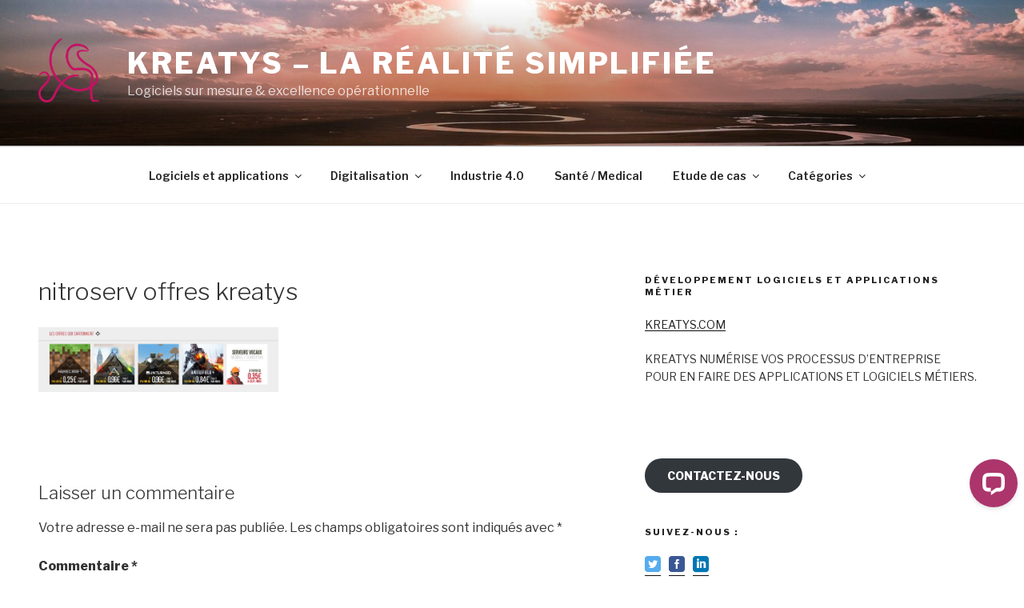

--- FILE ---
content_type: application/javascript; charset=UTF-8
request_url: https://api-fra.livechatinc.com/v3.6/customer/action/get_dynamic_configuration?x-region=eu-west3&license_id=11475904&client_id=c5e4f61e1a6c3b1521b541bc5c5a2ac5&url=http%3A%2F%2Fblog.kreatys.com%2Fnitroserv-serveurs-de-jeux-et-bien-plus%2Fnitroserv-offres%2F&channel_type=code&jsonp=__68p3ra5sis7
body_size: 227
content:
__68p3ra5sis7({"organization_id":"29b480fd-6ee4-44fc-b470-7777907dc633","livechat_active":true,"livechat":{"group_id":29,"client_limit_exceeded":false,"domain_allowed":true,"config_version":"3571.0.15.6485.1144.266.19.18.7.122.5.32.1","localization_version":"6bb83031e4f97736cbbada081b074fb6_cc68600ee2b2725b9e182fbc2586142a","language":"fr"},"default_widget":"livechat"});

--- FILE ---
content_type: text/plain
request_url: https://www.google-analytics.com/j/collect?v=1&_v=j102&a=1094416344&t=pageview&_s=1&dl=http%3A%2F%2Fblog.kreatys.com%2Fnitroserv-serveurs-de-jeux-et-bien-plus%2Fnitroserv-offres%2F&ul=en-us%40posix&dt=nitroserv%20offres%20kreatys%20-%20KREATYS%20-%20La%20r%C3%A9alit%C3%A9%20simplifi%C3%A9e&sr=1280x720&vp=1280x720&_u=IEBAAEABAAAAACAAI~&jid=1686838368&gjid=1275529427&cid=816102913.1769364300&tid=UA-26807436-2&_gid=502268471.1769364300&_r=1&_slc=1&z=596033416
body_size: -285
content:
2,cG-CX4CE60NDV